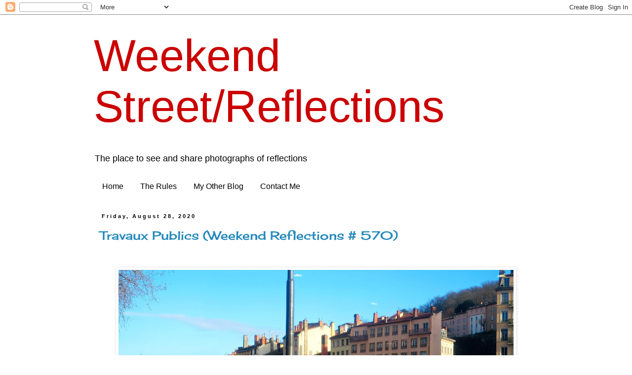

--- FILE ---
content_type: text/html; charset=utf-8
request_url: https://www.linkytools.com/thumbnail_linky_include.aspx?id=298247
body_size: 2025
content:
document.write('<hr size="1" noshade>')
document.write('')
document.write('<span id="DataList1" style="display:inline-block;width:90%;"><span valign="top"> <div style="height:142px; float:left; vertical-align:top; text-align:center; width:88px; overflow:hidden; padding:4px;"><a href="https://www.linkytools.com/click_linky.aspx?entryid=10269105" target="_blank" ><img style="border:none; border-width:0;" title="Linked to: kwarkito.blogspot.com/2020/08/un-vent-de-sud-sud-ouest.html"  style="padding-bottom:0px;" src="https://ltsqldb.com//thumbnails2020/2020828/442394c5-f671-4470-b202-2c2716b2e901_thumb_BR_41.jpg" border="0" height="80" width="80" /></a><div style="padding:0; margin:0; text-align:center; width:82px; font-size:9px; font-family:Verdana; line-height: 120%; white-space: normal"><a href="https://www.linkytools.com/click_linky.aspx?entryid=10269105" target="_blank" >1. kwarkito : vent SSO</div></a></div> </span><span valign="top"> <div style="height:142px; float:left; vertical-align:top; text-align:center; width:88px; overflow:hidden; padding:4px;"><a href="https://www.linkytools.com/click_linky.aspx?entryid=10269136" target="_blank" ><img style="border:none; border-width:0;" title="Linked to: www.birdingforpleasure.blogspot.com"  style="padding-bottom:0px;" src="https://ltsqldb.com//thumbnails2020/2020828/bb8dcfe7-1b71-4066-99fe-50029bf12ac4_thumb_BR_16.jpg" border="0" height="80" width="80" /></a><div style="padding:0; margin:0; text-align:center; width:82px; font-size:9px; font-family:Verdana; line-height: 120%; white-space: normal"><a href="https://www.linkytools.com/click_linky.aspx?entryid=10269136" target="_blank" >2. Margaret Birding For Pleasure</div></a></div> </span><span valign="top"> <div style="height:142px; float:left; vertical-align:top; text-align:center; width:88px; overflow:hidden; padding:4px;"><a href="https://www.linkytools.com/click_linky.aspx?entryid=10269144" target="_blank" ><img style="border:none; border-width:0;" title="Linked to: dawntreader-island2.blogspot.com/2020/08/yes-i-know.html"  style="padding-bottom:0px;" src="https://ltsqldb.com//thumbnails2020/2020828/c698e7a4-9f01-437d-8b63-4fa82b06d93d_thumb_BR_26.jpg" border="0" height="80" width="80" /></a><div style="padding:0; margin:0; text-align:center; width:82px; font-size:9px; font-family:Verdana; line-height: 120%; white-space: normal"><a href="https://www.linkytools.com/click_linky.aspx?entryid=10269144" target="_blank" >3. DawnTreader, Sweden</div></a></div> </span><span valign="top"> <div style="height:142px; float:left; vertical-align:top; text-align:center; width:88px; overflow:hidden; padding:4px;"><a href="https://www.linkytools.com/click_linky.aspx?entryid=10269149" target="_blank" ><img style="border:none; border-width:0;" title="Linked to: 365.mollysdailykiss.com/2020/08/28/day-241-bad-mouth/"  style="padding-bottom:0px;" src="https://ltsqldb.com//thumbnails2020/2020828/0d2edcaa-d4e7-47dd-ab41-95d64fb2c64e_thumb_BR_33.jpg" border="0" height="80" width="80" /></a><div style="padding:0; margin:0; text-align:center; width:82px; font-size:9px; font-family:Verdana; line-height: 120%; white-space: normal"><a href="https://www.linkytools.com/click_linky.aspx?entryid=10269149" target="_blank" >4. Bad mouth</div></a></div> </span><span valign="top"> <div style="height:142px; float:left; vertical-align:top; text-align:center; width:88px; overflow:hidden; padding:4px;"><a href="https://www.linkytools.com/click_linky.aspx?entryid=10269154" target="_blank" ><img style="border:none; border-width:0;" title="Linked to: yogisden.us/?p=12877"  style="padding-bottom:0px;" src="https://ltsqldb.com//thumbnails2020/2020828/c69801d8-ed43-4710-a2d6-6cb6e53d42a7_thumb_BR_44.jpg" border="0" height="80" width="80" /></a><div style="padding:0; margin:0; text-align:center; width:82px; font-size:9px; font-family:Verdana; line-height: 120%; white-space: normal"><a href="https://www.linkytools.com/click_linky.aspx?entryid=10269154" target="_blank" >5. Watery Reflections</div></a></div> </span><span valign="top"> <div style="height:142px; float:left; vertical-align:top; text-align:center; width:88px; overflow:hidden; padding:4px;"><a href="https://www.linkytools.com/click_linky.aspx?entryid=10269155" target="_blank" ><img style="border:none; border-width:0;" title="Linked to: juliejewels.blogspot.com/2020/08/where-are-clouds.html"  style="padding-bottom:0px;" src="https://ltsqldb.com//thumbnails2020/2020828/5ece15e7-a815-40cd-af11-2f292f4f2673_thumb_BR_48.jpg" border="0" height="80" width="80" /></a><div style="padding:0; margin:0; text-align:center; width:82px; font-size:9px; font-family:Verdana; line-height: 120%; white-space: normal"><a href="https://www.linkytools.com/click_linky.aspx?entryid=10269155" target="_blank" >6. Wordless</div></a></div> </span><span valign="top"> <div style="height:142px; float:left; vertical-align:top; text-align:center; width:88px; overflow:hidden; padding:4px;"><a href="https://www.linkytools.com/click_linky.aspx?entryid=10269159" target="_blank" ><img style="border:none; border-width:0;" title="Linked to: grantedmutterings.blogspot.com/2020/08/razors-edge.html"  style="padding-bottom:0px;" src="https://ltsqldb.com//thumbnails2020/2020828/cdebb71c-580e-4012-8789-d1384dd43cc2_thumb_BR_55.jpg" border="0" height="80" width="80" /></a><div style="padding:0; margin:0; text-align:center; width:82px; font-size:9px; font-family:Verdana; line-height: 120%; white-space: normal"><a href="https://www.linkytools.com/click_linky.aspx?entryid=10269159" target="_blank" >7. Razors Edge</div></a></div> </span><span valign="top"> <div style="height:142px; float:left; vertical-align:top; text-align:center; width:88px; overflow:hidden; padding:4px;"><a href="https://www.linkytools.com/click_linky.aspx?entryid=10269196" target="_blank" ><img style="border:none; border-width:0;" title="Linked to: travelwithintent.com/2020/08/28/summer-sale/"  style="padding-bottom:0px;" src="https://ltsqldb.com//thumbnails2020/2020828/79ea1c8c-d2ad-45e7-8c67-78938b3645ef_thumb_BR_9.jpg" border="0" height="80" width="80" /></a><div style="padding:0; margin:0; text-align:center; width:82px; font-size:9px; font-family:Verdana; line-height: 120%; white-space: normal"><a href="https://www.linkytools.com/click_linky.aspx?entryid=10269196" target="_blank" >8. Debbie - London</div></a></div> </span><span valign="top"> <div style="height:142px; float:left; vertical-align:top; text-align:center; width:88px; overflow:hidden; padding:4px;"><a href="https://www.linkytools.com/click_linky.aspx?entryid=10269197" target="_blank" ><img style="border:none; border-width:0;" title="Linked to: irbratb.com/2020/08/28/weekend-reflections-2/"  style="padding-bottom:0px;" src="https://ltsqldb.com//thumbnails2020/2020828/544094c6-b033-431b-81e4-0bad65701495_thumb_BR_10.jpg" border="0" height="80" width="80" /></a><div style="padding:0; margin:0; text-align:center; width:82px; font-size:9px; font-family:Verdana; line-height: 120%; white-space: normal"><a href="https://www.linkytools.com/click_linky.aspx?entryid=10269197" target="_blank" >9. Vicki In Florida</div></a></div> </span><span valign="top"> <div style="height:142px; float:left; vertical-align:top; text-align:center; width:88px; overflow:hidden; padding:4px;"><a href="https://www.linkytools.com/click_linky.aspx?entryid=10269206" target="_blank" ><img style="border:none; border-width:0;" title="Linked to: jimmiehov.blogspot.com/2020/08/the-letter-i-weekend-roundup-and.html?m=1"  style="padding-bottom:0px;" src="https://ltsqldb.com//thumbnails2020/2020828/b2cbce21-de8c-457c-86e8-41b067cbef9c_thumb_BR_28.jpg" border="0" height="80" width="80" /></a><div style="padding:0; margin:0; text-align:center; width:82px; font-size:9px; font-family:Verdana; line-height: 120%; white-space: normal"><a href="https://www.linkytools.com/click_linky.aspx?entryid=10269206" target="_blank" >10. Jim. TX - Selfie Reflection</div></a></div> </span><span valign="top"> <div style="height:142px; float:left; vertical-align:top; text-align:center; width:88px; overflow:hidden; padding:4px;"><a href="https://www.linkytools.com/click_linky.aspx?entryid=10269275" target="_blank" ><img style="border:none; border-width:0;" title="Linked to: sydney-city.blogspot.com/2020/08/circular-quay-gateway.html"  style="padding-bottom:0px;" src="https://ltsqldb.com//thumbnails2020/2020828/1b354fb0-04f5-4e3b-a367-05fb5067598d_thumb_BR_12.jpg" border="0" height="80" width="80" /></a><div style="padding:0; margin:0; text-align:center; width:82px; font-size:9px; font-family:Verdana; line-height: 120%; white-space: normal"><a href="https://www.linkytools.com/click_linky.aspx?entryid=10269275" target="_blank" >11. Jim, Sydney, Australia</div></a></div> </span><span valign="top"> <div style="height:142px; float:left; vertical-align:top; text-align:center; width:88px; overflow:hidden; padding:4px;"><a href="https://www.linkytools.com/click_linky.aspx?entryid=10269311" target="_blank" ><img style="border:none; border-width:0;" title="Linked to: marshaleith.wordpress.com/2020/08/28/weekend-reflections-city-streets/"  style="padding-bottom:0px;" src="https://ltsqldb.com//thumbnails2020/2020828/2ef5e3f1-1345-45fd-8286-7e1655b2b7f9_thumb_BR_22.jpg" border="0" height="80" width="80" /></a><div style="padding:0; margin:0; text-align:center; width:82px; font-size:9px; font-family:Verdana; line-height: 120%; white-space: normal"><a href="https://www.linkytools.com/click_linky.aspx?entryid=10269311" target="_blank" >12. city streets</div></a></div> </span><span valign="top"> <div style="height:142px; float:left; vertical-align:top; text-align:center; width:88px; overflow:hidden; padding:4px;"><a href="https://www.linkytools.com/click_linky.aspx?entryid=10269332" target="_blank" ><img style="border:none; border-width:0;" title="Linked to: webcroft.blogspot.com/2020/08/its-final-friday-in-august.html"  style="padding-bottom:0px;" src="https://ltsqldb.com//thumbnails2020/2020828/1fe626e5-55ec-4f1f-a06e-d25d1fd9e808_thumb_BR_12.jpg" border="0" height="80" width="80" /></a><div style="padding:0; margin:0; text-align:center; width:82px; font-size:9px; font-family:Verdana; line-height: 120%; white-space: normal"><a href="https://www.linkytools.com/click_linky.aspx?entryid=10269332" target="_blank" >13. Linda, Virginia, USA</div></a></div> </span><span valign="top"> <div style="height:142px; float:left; vertical-align:top; text-align:center; width:88px; overflow:hidden; padding:4px;"><a href="https://www.linkytools.com/click_linky.aspx?entryid=10269349" target="_blank" ><img style="border:none; border-width:0;" title="Linked to: klarascottage.blogspot.com/2020/08/ekopark-wschodni28.html?m=1"  style="padding-bottom:0px;" src="https://ltsqldb.com//thumbnails2020/2020829/cb098bad-b6fc-4512-88d7-c247653a6659_thumb_BR_6.jpg" border="0" height="80" width="80" /></a><div style="padding:0; margin:0; text-align:center; width:82px; font-size:9px; font-family:Verdana; line-height: 120%; white-space: normal"><a href="https://www.linkytools.com/click_linky.aspx?entryid=10269349" target="_blank" >14. KlaraS, Poland</div></a></div> </span><span valign="top"> <div style="height:142px; float:left; vertical-align:top; text-align:center; width:88px; overflow:hidden; padding:4px;"><a href="https://www.linkytools.com/click_linky.aspx?entryid=10269385" target="_blank" ><img style="border:none; border-width:0;" title="Linked to: rosy-finch.blogspot.com/2020/08/covid-induced-visions.html"  style="padding-bottom:0px;" src="https://ltsqldb.com//thumbnails2020/2020829/0752dc89-565d-423d-acea-0e214a27bb5a_thumb_BR_10.jpg" border="0" height="80" width="80" /></a><div style="padding:0; margin:0; text-align:center; width:82px; font-size:9px; font-family:Verdana; line-height: 120%; white-space: normal"><a href="https://www.linkytools.com/click_linky.aspx?entryid=10269385" target="_blank" >15. Rosyfinch Ramblings</div></a></div> </span><span valign="top"> <div style="height:142px; float:left; vertical-align:top; text-align:center; width:88px; overflow:hidden; padding:4px;"><a href="https://www.linkytools.com/click_linky.aspx?entryid=10269397" target="_blank" ><img style="border:none; border-width:0;" title="Linked to: objectifregarder.blogspot.com/2020/08/illusions.html"  style="padding-bottom:0px;" src="https://ltsqldb.com//thumbnails2020/2020829/d064fd63-ee99-401c-8314-13f9507f49ce_thumb_BR_13.jpg" border="0" height="80" width="80" /></a><div style="padding:0; margin:0; text-align:center; width:82px; font-size:9px; font-family:Verdana; line-height: 120%; white-space: normal"><a href="https://www.linkytools.com/click_linky.aspx?entryid=10269397" target="_blank" >16. Namaki</div></a></div> </span><span valign="top"> <div style="height:142px; float:left; vertical-align:top; text-align:center; width:88px; overflow:hidden; padding:4px;"><a href="https://www.linkytools.com/click_linky.aspx?entryid=10269422" target="_blank" ><img style="border:none; border-width:0;" title="Linked to: strasbourgdailyphoto.blogspot.com/2020/08/a-weekend-reflection_29.html"  style="padding-bottom:0px;" src="https://ltsqldb.com//thumbnails2020/2020829/1153aa47-6eea-46df-a47c-762914de1a61_thumb_BR_54.jpg" border="0" height="80" width="80" /></a><div style="padding:0; margin:0; text-align:center; width:82px; font-size:9px; font-family:Verdana; line-height: 120%; white-space: normal"><a href="https://www.linkytools.com/click_linky.aspx?entryid=10269422" target="_blank" >17. Rob in France</div></a></div> </span><span valign="top"> <div style="height:142px; float:left; vertical-align:top; text-align:center; width:88px; overflow:hidden; padding:4px;"><a href="https://www.linkytools.com/click_linky.aspx?entryid=10269491" target="_blank" ><img style="border:none; border-width:0;" title="Linked to: perthdailyphoto.blogspot.com"  style="padding-bottom:0px;" src="https://ltsqldb.com//thumbnails2020/2020829/79adc77b-4298-4bd1-bb3b-0c55a8ca8e7c_thumb_BR_20.jpg" border="0" height="80" width="80" /></a><div style="padding:0; margin:0; text-align:center; width:82px; font-size:9px; font-family:Verdana; line-height: 120%; white-space: normal"><a href="https://www.linkytools.com/click_linky.aspx?entryid=10269491" target="_blank" >18. Perth WA</div></a></div> </span><span valign="top"> <div style="height:142px; float:left; vertical-align:top; text-align:center; width:88px; overflow:hidden; padding:4px;"><a href="https://www.linkytools.com/click_linky.aspx?entryid=10269535" target="_blank" ><img style="border:none; border-width:0;" title="Linked to: www.trekkingwithbecky.com/photo-friday-angkor-wat-sunrise/"  style="padding-bottom:0px;" src="https://ltsqldb.com//thumbnails2020/2020829/675eda6d-84d1-4893-9917-a99d82aeebf9_thumb_BR_32.jpg" border="0" height="80" width="80" /></a><div style="padding:0; margin:0; text-align:center; width:82px; font-size:9px; font-family:Verdana; line-height: 120%; white-space: normal"><a href="https://www.linkytools.com/click_linky.aspx?entryid=10269535" target="_blank" >19. Angkor Wat Sunrise</div></a></div> </span><span valign="top"> <div style="height:142px; float:left; vertical-align:top; text-align:center; width:88px; overflow:hidden; padding:4px;"><a href="https://www.linkytools.com/click_linky.aspx?entryid=10269613" target="_blank" ><img style="border:none; border-width:0;" title="Linked to: gronnfrydhosmoni.blogspot.com/2020/08/gjeting-av-bjrnebr-gresshopper.html#comment-form"  style="padding-bottom:0px;" src="https://ltsqldb.com//thumbnails2020/2020829/d3ebd161-5e1d-4559-8e05-b1f2ae16ea77_thumb_BR_11.jpg" border="0" height="80" width="80" /></a><div style="padding:0; margin:0; text-align:center; width:82px; font-size:9px; font-family:Verdana; line-height: 120%; white-space: normal"><a href="https://www.linkytools.com/click_linky.aspx?entryid=10269613" target="_blank" >20. GrønnfrydhosMonique, Norway</div></a></div> </span><span valign="top"> <div style="height:142px; float:left; vertical-align:top; text-align:center; width:88px; overflow:hidden; padding:4px;"><a href="https://www.linkytools.com/click_linky.aspx?entryid=10269684" target="_blank" ><img style="border:none; border-width:0;" title="Linked to: www.instagram.com/p/CEe5h3jldHZ/?igshid=1vz4lge6frlzm"  style="padding-bottom:0px;" src="https://ltsqldb.com//thumbnails2020/2020829/69b40d08-2109-4ead-ad63-9aa8eea5ff73_thumb_BR_23.jpg" border="0" height="80" width="80" /></a><div style="padding:0; margin:0; text-align:center; width:82px; font-size:9px; font-family:Verdana; line-height: 120%; white-space: normal"><a href="https://www.linkytools.com/click_linky.aspx?entryid=10269684" target="_blank" >21. LuiZ, Belo Horizonte, BR</div></a></div> </span></span>')
document.write('')
document.write('<div style="clear:both; width:95%;"><br /><span style="font-size:11px;">This linky list is now closed.</span><div style="font-size:11px; text-align:right;"><a href="https://www.linkytools.com" target="_blank">Linky Tools</a>&nbsp;&nbsp;|&nbsp;&nbsp;<a href="https://www.linkyblog.com" target="_blank">Linky Blog </a></div><br /></div>')
document.write('')
document.write('')

--- FILE ---
content_type: text/html; charset=utf-8
request_url: https://www.linkytools.com/thumbnail_linky_include.aspx?id=298246
body_size: 1960
content:
document.write('<hr size="1" noshade>')
document.write('')
document.write('<span id="DataList1" style="display:inline-block;width:90%;"><span valign="top"> <div style="height:142px; float:left; vertical-align:top; text-align:center; width:88px; overflow:hidden; padding:4px;"><a href="https://www.linkytools.com/click_linky.aspx?entryid=10266416" target="_blank" ><img style="border:none; border-width:0;" title="Linked to: marshaleith.wordpress.com/2020/08/21/weekend-reflections-muskrat-in-a-reflection/"  style="padding-bottom:0px;" src="https://ltsqldb.com//thumbnails2020/2020821/6bad5ad3-1315-417d-8bdf-b33f9596a2da_thumb_BR_54.jpg" border="0" height="80" width="80" /></a><div style="padding:0; margin:0; text-align:center; width:82px; font-size:9px; font-family:Verdana; line-height: 120%; white-space: normal"><a href="https://www.linkytools.com/click_linky.aspx?entryid=10266416" target="_blank" >1. muskrat</div></a></div> </span><span valign="top"> <div style="height:142px; float:left; vertical-align:top; text-align:center; width:88px; overflow:hidden; padding:4px;"><a href="https://www.linkytools.com/click_linky.aspx?entryid=10266422" target="_blank" ><img style="border:none; border-width:0;" title="Linked to: travelwithintent.com/2020/08/21/sweet-ticket/"  style="padding-bottom:0px;" src="https://ltsqldb.com//thumbnails2020/2020821/2812b5de-0117-46d1-bbbb-7a7290b969a7_thumb_BR_6.jpg" border="0" height="80" width="80" /></a><div style="padding:0; margin:0; text-align:center; width:82px; font-size:9px; font-family:Verdana; line-height: 120%; white-space: normal"><a href="https://www.linkytools.com/click_linky.aspx?entryid=10266422" target="_blank" >2. Debbie - London</div></a></div> </span><span valign="top"> <div style="height:142px; float:left; vertical-align:top; text-align:center; width:88px; overflow:hidden; padding:4px;"><a href="https://www.linkytools.com/click_linky.aspx?entryid=10266433" target="_blank" ><img style="border:none; border-width:0;" title="Linked to: kwarkito.blogspot.com/2015/07/motivation.html"  style="padding-bottom:0px;" src="https://ltsqldb.com//thumbnails2020/2020821/a0384b4d-c6ae-4654-8a9e-1ec78a58e40a_thumb_BR_17.jpg" border="0" height="80" width="80" /></a><div style="padding:0; margin:0; text-align:center; width:82px; font-size:9px; font-family:Verdana; line-height: 120%; white-space: normal"><a href="https://www.linkytools.com/click_linky.aspx?entryid=10266433" target="_blank" >3. motivation</div></a></div> </span><span valign="top"> <div style="height:142px; float:left; vertical-align:top; text-align:center; width:88px; overflow:hidden; padding:4px;"><a href="https://www.linkytools.com/click_linky.aspx?entryid=10266437" target="_blank" ><img style="border:none; border-width:0;" title="Linked to: yogisden.us/?p=12864"  style="padding-bottom:0px;" src="https://ltsqldb.com//thumbnails2020/2020821/608af1fa-6975-4e8f-965c-d1f4c299a11e_thumb_BR_24.jpg" border="0" height="80" width="80" /></a><div style="padding:0; margin:0; text-align:center; width:82px; font-size:9px; font-family:Verdana; line-height: 120%; white-space: normal"><a href="https://www.linkytools.com/click_linky.aspx?entryid=10266437" target="_blank" >4. Yogis Den</div></a></div> </span><span valign="top"> <div style="height:142px; float:left; vertical-align:top; text-align:center; width:88px; overflow:hidden; padding:4px;"><a href="https://www.linkytools.com/click_linky.aspx?entryid=10266445" target="_blank" ><img style="border:none; border-width:0;" title="Linked to: juliejewels.blogspot.com/2020/08/going-for-walk.html"  style="padding-bottom:0px;" src="https://ltsqldb.com//thumbnails2020/2020821/c2330e96-77b7-4262-bb60-cac3a63c8ed2_thumb_BR_43.jpg" border="0" height="80" width="80" /></a><div style="padding:0; margin:0; text-align:center; width:82px; font-size:9px; font-family:Verdana; line-height: 120%; white-space: normal"><a href="https://www.linkytools.com/click_linky.aspx?entryid=10266445" target="_blank" >5. Wordless</div></a></div> </span><span valign="top"> <div style="height:142px; float:left; vertical-align:top; text-align:center; width:88px; overflow:hidden; padding:4px;"><a href="https://www.linkytools.com/click_linky.aspx?entryid=10266473" target="_blank" ><img style="border:none; border-width:0;" title="Linked to: rosy-finch.blogspot.com/2020/08/a-time-for-molting.html"  style="padding-bottom:0px;" src="https://ltsqldb.com//thumbnails2020/2020821/a2ec9636-a4b9-4203-994c-5cbc904de5be_thumb_BR_35.jpg" border="0" height="80" width="80" /></a><div style="padding:0; margin:0; text-align:center; width:82px; font-size:9px; font-family:Verdana; line-height: 120%; white-space: normal"><a href="https://www.linkytools.com/click_linky.aspx?entryid=10266473" target="_blank" >6. Rosyfinch Ramblings</div></a></div> </span><span valign="top"> <div style="height:142px; float:left; vertical-align:top; text-align:center; width:88px; overflow:hidden; padding:4px;"><a href="https://www.linkytools.com/click_linky.aspx?entryid=10266485" target="_blank" ><img style="border:none; border-width:0;" title="Linked to: comfortspiral.blogspot.com/2020/08/even-longest-daaay.html"  style="padding-bottom:0px;" src="https://ltsqldb.com//thumbnails2020/2020821/dad9578c-9b1f-4b59-b8a0-8740a8ea7be1_thumb_BR_56.jpg" border="0" height="80" width="80" /></a><div style="padding:0; margin:0; text-align:center; width:82px; font-size:9px; font-family:Verdana; line-height: 120%; white-space: normal"><a href="https://www.linkytools.com/click_linky.aspx?entryid=10266485" target="_blank" >7. Cloudia Honolulu</div></a></div> </span><span valign="top"> <div style="height:142px; float:left; vertical-align:top; text-align:center; width:88px; overflow:hidden; padding:4px;"><a href="https://www.linkytools.com/click_linky.aspx?entryid=10266488" target="_blank" ><img style="border:none; border-width:0;" title="Linked to: monroega.blogspot.com/2020/08/friday-link-ups.html"  style="padding-bottom:0px;" src="https://ltsqldb.com//thumbnails2020/2020821/49aa2eb7-fd62-4cdc-89f5-9320fee6bf78_thumb_BR_13.jpg" border="0" height="80" width="80" /></a><div style="padding:0; margin:0; text-align:center; width:82px; font-size:9px; font-family:Verdana; line-height: 120%; white-space: normal"><a href="https://www.linkytools.com/click_linky.aspx?entryid=10266488" target="_blank" >8. Tanya in VA</div></a></div> </span><span valign="top"> <div style="height:142px; float:left; vertical-align:top; text-align:center; width:88px; overflow:hidden; padding:4px;"><a href="https://www.linkytools.com/click_linky.aspx?entryid=10266491" target="_blank" ><img style="border:none; border-width:0;" title="Linked to: leasmenagerie.blogspot.com/2020/08/willy-nilly-friday-august-21-2020.html"  style="padding-bottom:0px;" src="https://ltsqldb.com//thumbnails2020/2020821/69a8e5bd-b0e6-4006-8786-879b1b4a1d15_thumb_BR_20.jpg" border="0" height="80" width="80" /></a><div style="padding:0; margin:0; text-align:center; width:82px; font-size:9px; font-family:Verdana; line-height: 120%; white-space: normal"><a href="https://www.linkytools.com/click_linky.aspx?entryid=10266491" target="_blank" >9. Leas Menagerie</div></a></div> </span><span valign="top"> <div style="height:142px; float:left; vertical-align:top; text-align:center; width:88px; overflow:hidden; padding:4px;"><a href="https://www.linkytools.com/click_linky.aspx?entryid=10266520" target="_blank" ><img style="border:none; border-width:0;" title="Linked to: grantedmutterings.blogspot.com/2020/08/sullys-reflected.html"  style="padding-bottom:0px;" src="https://ltsqldb.com//thumbnails2020/2020821/f31fe8fa-36b7-4134-8359-536e766f1611_thumb_BR_5.jpg" border="0" height="80" width="80" /></a><div style="padding:0; margin:0; text-align:center; width:82px; font-size:9px; font-family:Verdana; line-height: 120%; white-space: normal"><a href="https://www.linkytools.com/click_linky.aspx?entryid=10266520" target="_blank" >10. Sullys Reflected</div></a></div> </span><span valign="top"> <div style="height:142px; float:left; vertical-align:top; text-align:center; width:88px; overflow:hidden; padding:4px;"><a href="https://www.linkytools.com/click_linky.aspx?entryid=10266531" target="_blank" ><img style="border:none; border-width:0;" title="Linked to: jimmiehov.blogspot.com/2020/08/the-letter-h-weekend-roundup-and.html?m=1"  style="padding-bottom:0px;" src="https://ltsqldb.com//thumbnails2020/2020821/8e488426-c939-460f-8f9b-ff901411bd08_thumb_BR_0.jpg" border="0" height="80" width="80" /></a><div style="padding:0; margin:0; text-align:center; width:82px; font-size:9px; font-family:Verdana; line-height: 120%; white-space: normal"><a href="https://www.linkytools.com/click_linky.aspx?entryid=10266531" target="_blank" >11. Jim Texas Street Puddles</div></a></div> </span><span valign="top"> <div style="height:142px; float:left; vertical-align:top; text-align:center; width:88px; overflow:hidden; padding:4px;"><a href="https://www.linkytools.com/click_linky.aspx?entryid=10266558" target="_blank" ><img style="border:none; border-width:0;" title="Linked to: pandoraandmax.blogspot.com/2020/08/in-grand-scheme-of-things.html"  style="padding-bottom:0px;" src="https://ltsqldb.com//thumbnails2020/2020821/43c1b0ea-3d28-418f-b7bb-fb7705f2db0f_thumb_BR_49.jpg" border="0" height="80" width="80" /></a><div style="padding:0; margin:0; text-align:center; width:82px; font-size:9px; font-family:Verdana; line-height: 120%; white-space: normal"><a href="https://www.linkytools.com/click_linky.aspx?entryid=10266558" target="_blank" >12. Grand Scheme of things</div></a></div> </span><span valign="top"> <div style="height:142px; float:left; vertical-align:top; text-align:center; width:88px; overflow:hidden; padding:4px;"><a href="https://www.linkytools.com/click_linky.aspx?entryid=10266563" target="_blank" ><img style="border:none; border-width:0;" title="Linked to: sydney-city.blogspot.com/2020/08/parramatta-elizabeth-street-bridge.html"  style="padding-bottom:0px;" src="https://ltsqldb.com//thumbnails2020/2020821/7c481edf-86ae-4d92-a071-04a1df04907d_thumb_BR_11.jpg" border="0" height="80" width="80" /></a><div style="padding:0; margin:0; text-align:center; width:82px; font-size:9px; font-family:Verdana; line-height: 120%; white-space: normal"><a href="https://www.linkytools.com/click_linky.aspx?entryid=10266563" target="_blank" >13. Jim, Sydney, Australia</div></a></div> </span><span valign="top"> <div style="height:142px; float:left; vertical-align:top; text-align:center; width:88px; overflow:hidden; padding:4px;"><a href="https://www.linkytools.com/click_linky.aspx?entryid=10266579" target="_blank" ><img style="border:none; border-width:0;" title="Linked to: www.trekkingwithbecky.com/cologne-gestapo-headquarters/"  style="padding-bottom:0px;" src="https://ltsqldb.com//thumbnails2020/2020821/b6efe7ee-4ba3-4909-8771-f30bcf6a25b9_thumb_BR_55.jpg" border="0" height="80" width="80" /></a><div style="padding:0; margin:0; text-align:center; width:82px; font-size:9px; font-family:Verdana; line-height: 120%; white-space: normal"><a href="https://www.linkytools.com/click_linky.aspx?entryid=10266579" target="_blank" >14. The Cologne Gestapo Headquarters</div></a></div> </span><span valign="top"> <div style="height:142px; float:left; vertical-align:top; text-align:center; width:88px; overflow:hidden; padding:4px;"><a href="https://www.linkytools.com/click_linky.aspx?entryid=10266628" target="_blank" ><img style="border:none; border-width:0;" title="Linked to: webcroft.blogspot.com/2020/08/today-in-wardensville-and-capon-springs.html"  style="padding-bottom:0px;" src="https://ltsqldb.com//thumbnails2020/2020822/f8c6a3f4-2a00-40d0-896b-4fd904bc7315_thumb_BR_9.jpg" border="0" height="80" width="80" /></a><div style="padding:0; margin:0; text-align:center; width:82px; font-size:9px; font-family:Verdana; line-height: 120%; white-space: normal"><a href="https://www.linkytools.com/click_linky.aspx?entryid=10266628" target="_blank" >15. Linda, Virginia and WV</div></a></div> </span><span valign="top"> <div style="height:142px; float:left; vertical-align:top; text-align:center; width:88px; overflow:hidden; padding:4px;"><a href="https://www.linkytools.com/click_linky.aspx?entryid=10266690" target="_blank" ><img style="border:none; border-width:0;" title="Linked to: sccollections.blogspot.com"  style="padding-bottom:0px;" src="https://ltsqldb.com//thumbnails2020/2020822/580ba725-7663-4232-afb4-0b0770b2fe88_thumb_BR_8.jpg" border="0" height="80" width="80" /></a><div style="padding:0; margin:0; text-align:center; width:82px; font-size:9px; font-family:Verdana; line-height: 120%; white-space: normal"><a href="https://www.linkytools.com/click_linky.aspx?entryid=10266690" target="_blank" >16. sccollections</div></a></div> </span><span valign="top"> <div style="height:142px; float:left; vertical-align:top; text-align:center; width:88px; overflow:hidden; padding:4px;"><a href="https://www.linkytools.com/click_linky.aspx?entryid=10266718" target="_blank" ><img style="border:none; border-width:0;" title="Linked to: strasbourgdailyphoto.blogspot.com/2020/08/a-weekend-reflection_22.html"  style="padding-bottom:0px;" src="https://ltsqldb.com//thumbnails2020/2020822/27984dc5-911c-46cf-ba57-087ad1663ea4_thumb_BR_35.jpg" border="0" height="80" width="80" /></a><div style="padding:0; margin:0; text-align:center; width:82px; font-size:9px; font-family:Verdana; line-height: 120%; white-space: normal"><a href="https://www.linkytools.com/click_linky.aspx?entryid=10266718" target="_blank" >17. Rob in France</div></a></div> </span><span valign="top"> <div style="height:142px; float:left; vertical-align:top; text-align:center; width:88px; overflow:hidden; padding:4px;"><a href="https://www.linkytools.com/click_linky.aspx?entryid=10266733" target="_blank" ><img style="border:none; border-width:0;" title="Linked to: arelbeehome.blogspot.com"  style="padding-bottom:0px;" src="https://ltsqldb.com//thumbnails2020/2020822/406d8b95-3f01-4260-8536-265393a2bf92_thumb_BR_16.jpg" border="0" height="80" width="80" /></a><div style="padding:0; margin:0; text-align:center; width:82px; font-size:9px; font-family:Verdana; line-height: 120%; white-space: normal"><a href="https://www.linkytools.com/click_linky.aspx?entryid=10266733" target="_blank" >18. Travelling Around</div></a></div> </span><span valign="top"> <div style="height:142px; float:left; vertical-align:top; text-align:center; width:88px; overflow:hidden; padding:4px;"><a href="https://www.linkytools.com/click_linky.aspx?entryid=10266825" target="_blank" ><img style="border:none; border-width:0;" title="Linked to: 365.mollysdailykiss.com/2020/08/21/day-234-magic-thing/"  style="padding-bottom:0px;" src="https://ltsqldb.com//thumbnails2020/2020822/8360831b-0e99-4dd1-9b63-1c4f68242ce1_thumb_BR_5.jpg" border="0" height="80" width="80" /></a><div style="padding:0; margin:0; text-align:center; width:82px; font-size:9px; font-family:Verdana; line-height: 120%; white-space: normal"><a href="https://www.linkytools.com/click_linky.aspx?entryid=10266825" target="_blank" >19. Magic Things</div></a></div> </span><span valign="top"> <div style="height:142px; float:left; vertical-align:top; text-align:center; width:88px; overflow:hidden; padding:4px;"><a href="https://www.linkytools.com/click_linky.aspx?entryid=10266829" target="_blank" ><img style="border:none; border-width:0;" title="Linked to: dawntreader-island2.blogspot.com/2020/08/walk-mile-in-my-shoes.html"  style="padding-bottom:0px;" src="https://ltsqldb.com//thumbnails2020/2020822/03597a37-178a-410b-b7a5-9d5c7f0ae315_thumb_BR_46.jpg" border="0" height="80" width="80" /></a><div style="padding:0; margin:0; text-align:center; width:82px; font-size:9px; font-family:Verdana; line-height: 120%; white-space: normal"><a href="https://www.linkytools.com/click_linky.aspx?entryid=10266829" target="_blank" >20. DawnTreader, Sweden</div></a></div> </span><span valign="top"> <div style="height:142px; float:left; vertical-align:top; text-align:center; width:88px; overflow:hidden; padding:4px;"><a href="https://www.linkytools.com/click_linky.aspx?entryid=10266854" target="_blank" ><img style="border:none; border-width:0;" title="Linked to: www.instagram.com/p/CEM9afNjbel/?igshid=m9bbpsse9h7b"  style="padding-bottom:0px;" src="https://ltsqldb.com//thumbnails2020/2020822/21c1fdb6-47cb-4af9-b6d3-ba7b2bd21213_thumb_BR_52.jpg" border="0" height="80" width="80" /></a><div style="padding:0; margin:0; text-align:center; width:82px; font-size:9px; font-family:Verdana; line-height: 120%; white-space: normal"><a href="https://www.linkytools.com/click_linky.aspx?entryid=10266854" target="_blank" >21. LuiZ, Belo Horizonte, BR</div></a></div> </span></span>')
document.write('')
document.write('<div style="clear:both; width:95%;"><br /><span style="font-size:11px;">This linky list is now closed.</span><div style="font-size:11px; text-align:right;"><a href="https://www.linkytools.com" target="_blank">Linky Tools</a>&nbsp;&nbsp;|&nbsp;&nbsp;<a href="https://www.linkyblog.com" target="_blank">Linky Blog </a></div><br /></div>')
document.write('')
document.write('')

--- FILE ---
content_type: text/html; charset=utf-8
request_url: https://www.linkytools.com/thumbnail_linky_include.aspx?id=298245
body_size: 2011
content:
document.write('<hr size="1" noshade>')
document.write('')
document.write('<span id="DataList1" style="display:inline-block;width:90%;"><span valign="top"> <div style="height:142px; float:left; vertical-align:top; text-align:center; width:88px; overflow:hidden; padding:4px;"><a href="https://www.linkytools.com/click_linky.aspx?entryid=10263454" target="_blank" ><img style="border:none; border-width:0;" title="Linked to: grantedmutterings.blogspot.com/2020/08/flags-and-reflection.html"  style="padding-bottom:0px;" src="https://ltsqldb.com//thumbnails2020/2020814/0b0c78f8-1516-4772-81c2-1a00e15eacf5_thumb_BR_0.jpg" border="0" height="80" width="80" /></a><div style="padding:0; margin:0; text-align:center; width:82px; font-size:9px; font-family:Verdana; line-height: 120%; white-space: normal"><a href="https://www.linkytools.com/click_linky.aspx?entryid=10263454" target="_blank" >1. Flags and Reflections</div></a></div> </span><span valign="top"> <div style="height:142px; float:left; vertical-align:top; text-align:center; width:88px; overflow:hidden; padding:4px;"><a href="https://www.linkytools.com/click_linky.aspx?entryid=10263462" target="_blank" ><img style="border:none; border-width:0;" title="Linked to: 365.mollysdailykiss.com/2020/08/14/day-227-mother-and-medium/"  style="padding-bottom:0px;" src="https://ltsqldb.com//thumbnails2020/2020814/52ab83c2-2815-4b31-ab37-e2a00036f527_thumb_BR_15.jpg" border="0" height="80" width="80" /></a><div style="padding:0; margin:0; text-align:center; width:82px; font-size:9px; font-family:Verdana; line-height: 120%; white-space: normal"><a href="https://www.linkytools.com/click_linky.aspx?entryid=10263462" target="_blank" >2. Mother and Medium</div></a></div> </span><span valign="top"> <div style="height:142px; float:left; vertical-align:top; text-align:center; width:88px; overflow:hidden; padding:4px;"><a href="https://www.linkytools.com/click_linky.aspx?entryid=10263481" target="_blank" ><img style="border:none; border-width:0;" title="Linked to: rosy-finch.blogspot.com/2020/08/august-soggy-start.html"  style="padding-bottom:0px;" src="https://ltsqldb.com//thumbnails2020/2020814/5cc6ebd1-f058-4e60-8f3b-10723b2ddfbc_thumb_BR_50.jpg" border="0" height="80" width="80" /></a><div style="padding:0; margin:0; text-align:center; width:82px; font-size:9px; font-family:Verdana; line-height: 120%; white-space: normal"><a href="https://www.linkytools.com/click_linky.aspx?entryid=10263481" target="_blank" >3. Rosyfinch Ramblings</div></a></div> </span><span valign="top"> <div style="height:142px; float:left; vertical-align:top; text-align:center; width:88px; overflow:hidden; padding:4px;"><a href="https://www.linkytools.com/click_linky.aspx?entryid=10263485" target="_blank" ><img style="border:none; border-width:0;" title="Linked to: travelwithintent.com/2020/08/14/multiple-views-of-gasholder-no-8/"  style="padding-bottom:0px;" src="https://ltsqldb.com//thumbnails2020/2020814/5d3606ce-2136-4b62-93b0-1d07cea110b6_thumb_BR_54.jpg" border="0" height="80" width="80" /></a><div style="padding:0; margin:0; text-align:center; width:82px; font-size:9px; font-family:Verdana; line-height: 120%; white-space: normal"><a href="https://www.linkytools.com/click_linky.aspx?entryid=10263485" target="_blank" >4. Debbie - London</div></a></div> </span><span valign="top"> <div style="height:142px; float:left; vertical-align:top; text-align:center; width:88px; overflow:hidden; padding:4px;"><a href="https://www.linkytools.com/click_linky.aspx?entryid=10263544" target="_blank" ><img style="border:none; border-width:0;" title="Linked to: zelenitrenutki.blogspot.com/2020/08/po-sloveniji-around-slovenia-kolpa-river.html?m=1"  style="padding-bottom:0px;" src="https://ltsqldb.com//thumbnails2020/2020814/41504b78-c71c-4121-8b87-af807e501ad2_thumb_BR_53.jpg" border="0" height="80" width="80" /></a><div style="padding:0; margin:0; text-align:center; width:82px; font-size:9px; font-family:Verdana; line-height: 120%; white-space: normal"><a href="https://www.linkytools.com/click_linky.aspx?entryid=10263544" target="_blank" >5. Kolpa river, Slovenia</div></a></div> </span><span valign="top"> <div style="height:142px; float:left; vertical-align:top; text-align:center; width:88px; overflow:hidden; padding:4px;"><a href="https://www.linkytools.com/click_linky.aspx?entryid=10263556" target="_blank" ><img style="border:none; border-width:0;" title="Linked to: birdingforpleasure.blogspot.com/2020/08/weekend-reflections-and-weekend-roundup.html"  style="padding-bottom:0px;" src="https://ltsqldb.com//thumbnails2020/2020814/914e2750-3de3-4786-91f9-d9483b0e008b_thumb_BR_12.jpg" border="0" height="80" width="80" /></a><div style="padding:0; margin:0; text-align:center; width:82px; font-size:9px; font-family:Verdana; line-height: 120%; white-space: normal"><a href="https://www.linkytools.com/click_linky.aspx?entryid=10263556" target="_blank" >6. Margaret Birding For Pleasure</div></a></div> </span><span valign="top"> <div style="height:142px; float:left; vertical-align:top; text-align:center; width:88px; overflow:hidden; padding:4px;"><a href="https://www.linkytools.com/click_linky.aspx?entryid=10263581" target="_blank" ><img style="border:none; border-width:0;" title="Linked to: juliejewels.blogspot.com/2020/08/reflections.html"  style="padding-bottom:0px;" src="https://ltsqldb.com//thumbnails2020/2020814/15b832e6-c4ef-4d9c-92bf-5cd108f50d2c_thumb_BR_53.jpg" border="0" height="80" width="80" /></a><div style="padding:0; margin:0; text-align:center; width:82px; font-size:9px; font-family:Verdana; line-height: 120%; white-space: normal"><a href="https://www.linkytools.com/click_linky.aspx?entryid=10263581" target="_blank" >7. Wordless</div></a></div> </span><span valign="top"> <div style="height:142px; float:left; vertical-align:top; text-align:center; width:88px; overflow:hidden; padding:4px;"><a href="https://www.linkytools.com/click_linky.aspx?entryid=10263627" target="_blank" ><img style="border:none; border-width:0;" title="Linked to: foto.helaq.net.pl/2020/07/colourful-quay.html"  style="padding-bottom:0px;" src="https://ltsqldb.com//thumbnails2020/2020814/b7a01410-ec2f-4880-a7ab-9fded0066280_thumb_BR_19.jpg" border="0" height="80" width="80" /></a><div style="padding:0; margin:0; text-align:center; width:82px; font-size:9px; font-family:Verdana; line-height: 120%; white-space: normal"><a href="https://www.linkytools.com/click_linky.aspx?entryid=10263627" target="_blank" >8. Pictografio</div></a></div> </span><span valign="top"> <div style="height:142px; float:left; vertical-align:top; text-align:center; width:88px; overflow:hidden; padding:4px;"><a href="https://www.linkytools.com/click_linky.aspx?entryid=10263641" target="_blank" ><img style="border:none; border-width:0;" title="Linked to: pandoraandmax.blogspot.com/2020/08/the-fable-of-gutter-miracles.html"  style="padding-bottom:0px;" src="https://ltsqldb.com//thumbnails2020/2020814/13ed5a49-46d2-4c0b-8fff-70ffc9e18e92_thumb_BR_48.jpg" border="0" height="80" width="80" /></a><div style="padding:0; margin:0; text-align:center; width:82px; font-size:9px; font-family:Verdana; line-height: 120%; white-space: normal"><a href="https://www.linkytools.com/click_linky.aspx?entryid=10263641" target="_blank" >9. The fable of the gutter miracle</div></a></div> </span><span valign="top"> <div style="height:142px; float:left; vertical-align:top; text-align:center; width:88px; overflow:hidden; padding:4px;"><a href="https://www.linkytools.com/click_linky.aspx?entryid=10263642" target="_blank" ><img style="border:none; border-width:0;" title="Linked to: jimmiehov.blogspot.com/2020/08/the-letter-g-weekend-roundup-and.html?m=1"  style="padding-bottom:0px;" src="https://ltsqldb.com//thumbnails2020/2020814/db16a891-0ecd-453e-948b-be701404ad65_thumb_BR_54.jpg" border="0" height="80" width="80" /></a><div style="padding:0; margin:0; text-align:center; width:82px; font-size:9px; font-family:Verdana; line-height: 120%; white-space: normal"><a href="https://www.linkytools.com/click_linky.aspx?entryid=10263642" target="_blank" >10. Jim -Texas - Golf Course Pond Refle</div></a></div> </span><span valign="top"> <div style="height:142px; float:left; vertical-align:top; text-align:center; width:88px; overflow:hidden; padding:4px;"><a href="https://www.linkytools.com/click_linky.aspx?entryid=10263644" target="_blank" ><img style="border:none; border-width:0;" title="Linked to: sydney-city.blogspot.com/2020/08/parramatta-ferry-wharf.html"  style="padding-bottom:0px;" src="https://ltsqldb.com//thumbnails2020/2020814/c9f31a7c-e640-4741-85dc-6a54a3ed8d4a_thumb_BR_58.jpg" border="0" height="80" width="80" /></a><div style="padding:0; margin:0; text-align:center; width:82px; font-size:9px; font-family:Verdana; line-height: 120%; white-space: normal"><a href="https://www.linkytools.com/click_linky.aspx?entryid=10263644" target="_blank" >11. Jim, Sydney, Australia</div></a></div> </span><span valign="top"> <div style="height:142px; float:left; vertical-align:top; text-align:center; width:88px; overflow:hidden; padding:4px;"><a href="https://www.linkytools.com/click_linky.aspx?entryid=10263766" target="_blank" ><img style="border:none; border-width:0;" title="Linked to: sccollections.blogspot.com"  style="padding-bottom:0px;" src="https://ltsqldb.com//thumbnails2020/2020815/4b4f4a39-81a0-4931-8471-b9ee677c8321_thumb_BR_3.jpg" border="0" height="80" width="80" /></a><div style="padding:0; margin:0; text-align:center; width:82px; font-size:9px; font-family:Verdana; line-height: 120%; white-space: normal"><a href="https://www.linkytools.com/click_linky.aspx?entryid=10263766" target="_blank" >12. sccollections</div></a></div> </span><span valign="top"> <div style="height:142px; float:left; vertical-align:top; text-align:center; width:88px; overflow:hidden; padding:4px;"><a href="https://www.linkytools.com/click_linky.aspx?entryid=10263853" target="_blank" ><img style="border:none; border-width:0;" title="Linked to: Weekendreflection.blogspot.com"  style="padding-bottom:0px;" src="https://ltsqldb.com//thumbnails2020/2020815/1170991e-8ec5-4c45-ba4f-6cf204fca026_thumb_BR_1.jpg" border="0" height="80" width="80" /></a><div style="padding:0; margin:0; text-align:center; width:82px; font-size:9px; font-family:Verdana; line-height: 120%; white-space: normal"><a href="https://www.linkytools.com/click_linky.aspx?entryid=10263853" target="_blank" >13. LuiZ, Belo Horizonte, BR</div></a></div> </span><span valign="top"> <div style="height:142px; float:left; vertical-align:top; text-align:center; width:88px; overflow:hidden; padding:4px;"><a href="https://www.linkytools.com/click_linky.aspx?entryid=10263866" target="_blank" ><img style="border:none; border-width:0;" title="Linked to: www.trekkingwithbecky.com/kasteel-de-harr/"  style="padding-bottom:0px;" src="https://ltsqldb.com//thumbnails2020/2020815/0e86dc44-f73c-4cbf-b638-1b0e962e942f_thumb_BR_44.jpg" border="0" height="80" width="80" /></a><div style="padding:0; margin:0; text-align:center; width:82px; font-size:9px; font-family:Verdana; line-height: 120%; white-space: normal"><a href="https://www.linkytools.com/click_linky.aspx?entryid=10263866" target="_blank" >14. Hollands Largest Castle</div></a></div> </span><span valign="top"> <div style="height:142px; float:left; vertical-align:top; text-align:center; width:88px; overflow:hidden; padding:4px;"><a href="https://www.linkytools.com/click_linky.aspx?entryid=10263888" target="_blank" ><img style="border:none; border-width:0;" title="Linked to: geriatrixfotogallerie.wordpress.com/2020/08/14/evening-atmosphere/"  style="padding-bottom:0px;" src="https://ltsqldb.com//thumbnails2020/2020815/b9ed731a-e816-4bff-9085-2ac060e18805_thumb_BR_49.jpg" border="0" height="80" width="80" /></a><div style="padding:0; margin:0; text-align:center; width:82px; font-size:9px; font-family:Verdana; line-height: 120%; white-space: normal"><a href="https://www.linkytools.com/click_linky.aspx?entryid=10263888" target="_blank" >15. evening atmosphere</div></a></div> </span><span valign="top"> <div style="height:142px; float:left; vertical-align:top; text-align:center; width:88px; overflow:hidden; padding:4px;"><a href="https://www.linkytools.com/click_linky.aspx?entryid=10264059" target="_blank" ><img style="border:none; border-width:0;" title="Linked to: webcroft.blogspot.com/2020/08/critters-here-and-away.html"  style="padding-bottom:0px;" src="https://ltsqldb.com//thumbnails2020/2020815/373c78a6-28b0-4f0f-872a-e5f1d691a7e8_thumb_BR_12.jpg" border="0" height="80" width="80" /></a><div style="padding:0; margin:0; text-align:center; width:82px; font-size:9px; font-family:Verdana; line-height: 120%; white-space: normal"><a href="https://www.linkytools.com/click_linky.aspx?entryid=10264059" target="_blank" >16. Linda, Virginia, USA</div></a></div> </span><span valign="top"> <div style="height:142px; float:left; vertical-align:top; text-align:center; width:88px; overflow:hidden; padding:4px;"><a href="https://www.linkytools.com/click_linky.aspx?entryid=10264205" target="_blank" ><img style="border:none; border-width:0;" title="Linked to: mydesktopdaily.blogspot.com/2020/08/desktop-2572-pond.html"  style="padding-bottom:0px;" src="https://ltsqldb.com//thumbnails2020/2020816/b2aed968-b908-4c7a-a896-4e23be4e0604_thumb_BR_56.jpg" border="0" height="80" width="80" /></a><div style="padding:0; margin:0; text-align:center; width:82px; font-size:9px; font-family:Verdana; line-height: 120%; white-space: normal"><a href="https://www.linkytools.com/click_linky.aspx?entryid=10264205" target="_blank" >17. POND</div></a></div> </span><span valign="top"> <div style="height:142px; float:left; vertical-align:top; text-align:center; width:88px; overflow:hidden; padding:4px;"><a href="https://www.linkytools.com/click_linky.aspx?entryid=10264212" target="_blank" ><img style="border:none; border-width:0;" title="Linked to: nixpixmix.blogspot.com/2020/08/my-sunday-best-meme-183-childhood.html"  style="padding-bottom:0px;" src="https://ltsqldb.com//thumbnails2020/2020816/5c79f5aa-bbef-497d-89ae-f32c45b03e53_thumb_BR_14.jpg" border="0" height="80" width="80" /></a><div style="padding:0; margin:0; text-align:center; width:82px; font-size:9px; font-family:Verdana; line-height: 120%; white-space: normal"><a href="https://www.linkytools.com/click_linky.aspx?entryid=10264212" target="_blank" >18. CHILDHOOD</div></a></div> </span><span valign="top"> <div style="height:142px; float:left; vertical-align:top; text-align:center; width:88px; overflow:hidden; padding:4px;"><a href="https://www.linkytools.com/click_linky.aspx?entryid=10264370" target="_blank" ><img style="border:none; border-width:0;" title="Linked to: transitionofthoughts.com/2020/08/17/photography-bridge/"  style="padding-bottom:0px;" src="https://ltsqldb.com//thumbnails2020/2020816/9c98f879-4e3a-49d9-b194-d5e4d7b059dd_thumb_BR_25.jpg" border="0" height="80" width="80" /></a><div style="padding:0; margin:0; text-align:center; width:82px; font-size:9px; font-family:Verdana; line-height: 120%; white-space: normal"><a href="https://www.linkytools.com/click_linky.aspx?entryid=10264370" target="_blank" >19. Photography: Bridge</div></a></div> </span></span>')
document.write('')
document.write('<div style="clear:both; width:95%;"><br /><span style="font-size:11px;">This linky list is now closed.</span><div style="font-size:11px; text-align:right;"><a href="https://www.linkytools.com" target="_blank">Linky Tools</a>&nbsp;&nbsp;|&nbsp;&nbsp;<a href="https://www.linkyblog.com" target="_blank">Linky Blog </a></div><br /></div>')
document.write('')
document.write('')

--- FILE ---
content_type: text/html; charset=utf-8
request_url: https://www.linkytools.com/thumbnail_linky_include.aspx?id=298244
body_size: 2093
content:
document.write('<hr size="1" noshade>')
document.write('')
document.write('<span id="DataList1" style="display:inline-block;width:90%;"><span valign="top"> <div style="height:142px; float:left; vertical-align:top; text-align:center; width:88px; overflow:hidden; padding:4px;"><a href="https://www.linkytools.com/click_linky.aspx?entryid=10260663" target="_blank" ><img style="border:none; border-width:0;" title="Linked to: rosy-finch.blogspot.com/2020/08/crops-clips-flashback-to-august-2017.html"  style="padding-bottom:0px;" src="https://ltsqldb.com//thumbnails2020/202087/b7b58209-3e8a-4194-9740-fd1222c758b9_thumb_BR_25.jpg" border="0" height="80" width="80" /></a><div style="padding:0; margin:0; text-align:center; width:82px; font-size:9px; font-family:Verdana; line-height: 120%; white-space: normal"><a href="https://www.linkytools.com/click_linky.aspx?entryid=10260663" target="_blank" >1. Rosyfinch Ramblings</div></a></div> </span><span valign="top"> <div style="height:142px; float:left; vertical-align:top; text-align:center; width:88px; overflow:hidden; padding:4px;"><a href="https://www.linkytools.com/click_linky.aspx?entryid=10260665" target="_blank" ><img style="border:none; border-width:0;" title="Linked to: juliejewels.blogspot.com/2020/08/sky-nature-shadows-and-reflections.html"  style="padding-bottom:0px;" src="https://ltsqldb.com//thumbnails2020/202087/ca2b2623-5b62-41ba-b17c-44e3eac8200e_thumb_BR_34.jpg" border="0" height="80" width="80" /></a><div style="padding:0; margin:0; text-align:center; width:82px; font-size:9px; font-family:Verdana; line-height: 120%; white-space: normal"><a href="https://www.linkytools.com/click_linky.aspx?entryid=10260665" target="_blank" >2. Wordless</div></a></div> </span><span valign="top"> <div style="height:142px; float:left; vertical-align:top; text-align:center; width:88px; overflow:hidden; padding:4px;"><a href="https://www.linkytools.com/click_linky.aspx?entryid=10260667" target="_blank" ><img style="border:none; border-width:0;" title="Linked to: comfortspiral.blogspot.com/2020/08/unexplainable.html"  style="padding-bottom:0px;" src="https://ltsqldb.com//thumbnails2020/202087/448fdb0d-dc89-4214-aba3-44e4c8e49825_thumb_BR_36.jpg" border="0" height="80" width="80" /></a><div style="padding:0; margin:0; text-align:center; width:82px; font-size:9px; font-family:Verdana; line-height: 120%; white-space: normal"><a href="https://www.linkytools.com/click_linky.aspx?entryid=10260667" target="_blank" >3. Cloudia Sun Puddle</div></a></div> </span><span valign="top"> <div style="height:142px; float:left; vertical-align:top; text-align:center; width:88px; overflow:hidden; padding:4px;"><a href="https://www.linkytools.com/click_linky.aspx?entryid=10260675" target="_blank" ><img style="border:none; border-width:0;" title="Linked to: travelwithintent.com/2020/08/07/the-mount-reflected-mont-st-michel/"  style="padding-bottom:0px;" src="https://ltsqldb.com//thumbnails2020/202087/2e57964d-0b52-4577-9d33-433508d46094_thumb_BR_49.jpg" border="0" height="80" width="80" /></a><div style="padding:0; margin:0; text-align:center; width:82px; font-size:9px; font-family:Verdana; line-height: 120%; white-space: normal"><a href="https://www.linkytools.com/click_linky.aspx?entryid=10260675" target="_blank" >4. Debbie - Mont St Michel</div></a></div> </span><span valign="top"> <div style="height:142px; float:left; vertical-align:top; text-align:center; width:88px; overflow:hidden; padding:4px;"><a href="https://www.linkytools.com/click_linky.aspx?entryid=10260695" target="_blank" ><img style="border:none; border-width:0;" title="Linked to: www.instagram.com/p/CDmNThpDhYv/?igshid=ofnqtgpikbeq"  style="padding-bottom:0px;" src="https://ltsqldb.com//thumbnails2020/202087/961d5c77-daee-4bd4-8456-84661a1369e0_thumb_BR_40.jpg" border="0" height="80" width="80" /></a><div style="padding:0; margin:0; text-align:center; width:82px; font-size:9px; font-family:Verdana; line-height: 120%; white-space: normal"><a href="https://www.linkytools.com/click_linky.aspx?entryid=10260695" target="_blank" >5. LuiZ, Belo Horizonte, BR</div></a></div> </span><span valign="top"> <div style="height:142px; float:left; vertical-align:top; text-align:center; width:88px; overflow:hidden; padding:4px;"><a href="https://www.linkytools.com/click_linky.aspx?entryid=10260698" target="_blank" ><img style="border:none; border-width:0;" title="Linked to: www.birdingforpleasure.blogspot.com"  style="padding-bottom:0px;" src="https://ltsqldb.com//thumbnails2020/202087/5323ebb0-b2c2-4463-a4b2-5e0a5477683d_thumb_BR_49.jpg" border="0" height="80" width="80" /></a><div style="padding:0; margin:0; text-align:center; width:82px; font-size:9px; font-family:Verdana; line-height: 120%; white-space: normal"><a href="https://www.linkytools.com/click_linky.aspx?entryid=10260698" target="_blank" >6. Margaret Birding For Pleasure</div></a></div> </span><span valign="top"> <div style="height:142px; float:left; vertical-align:top; text-align:center; width:88px; overflow:hidden; padding:4px;"><a href="https://www.linkytools.com/click_linky.aspx?entryid=10260711" target="_blank" ><img style="border:none; border-width:0;" title="Linked to: sydney-city.blogspot.com/2020/08/balmain-jetty.html"  style="padding-bottom:0px;" src="https://ltsqldb.com//thumbnails2020/202087/c61486a0-0769-4279-83d7-2e9b664f4375_thumb_BR_25.jpg" border="0" height="80" width="80" /></a><div style="padding:0; margin:0; text-align:center; width:82px; font-size:9px; font-family:Verdana; line-height: 120%; white-space: normal"><a href="https://www.linkytools.com/click_linky.aspx?entryid=10260711" target="_blank" >7. Jim, Sydney, Australia</div></a></div> </span><span valign="top"> <div style="height:142px; float:left; vertical-align:top; text-align:center; width:88px; overflow:hidden; padding:4px;"><a href="https://www.linkytools.com/click_linky.aspx?entryid=10260726" target="_blank" ><img style="border:none; border-width:0;" title="Linked to: zelenitrenutki.blogspot.com/2020/08/po-sloveniji-around-slovenia_23.html?m=1"  style="padding-bottom:0px;" src="https://ltsqldb.com//thumbnails2020/202087/3c069584-b180-4ff9-8498-ed6b4710c85a_thumb_BR_38.jpg" border="0" height="80" width="80" /></a><div style="padding:0; margin:0; text-align:center; width:82px; font-size:9px; font-family:Verdana; line-height: 120%; white-space: normal"><a href="https://www.linkytools.com/click_linky.aspx?entryid=10260726" target="_blank" >8. Lake reflection</div></a></div> </span><span valign="top"> <div style="height:142px; float:left; vertical-align:top; text-align:center; width:88px; overflow:hidden; padding:4px;"><a href="https://www.linkytools.com/click_linky.aspx?entryid=10260733" target="_blank" ><img style="border:none; border-width:0;" title="Linked to: grantedmutterings.blogspot.com/2020/08/chrome-reflection.html"  style="padding-bottom:0px;" src="https://ltsqldb.com//thumbnails2020/202087/a621f53f-6f0f-40f3-b293-7064d751aa66_thumb_BR_59.jpg" border="0" height="80" width="80" /></a><div style="padding:0; margin:0; text-align:center; width:82px; font-size:9px; font-family:Verdana; line-height: 120%; white-space: normal"><a href="https://www.linkytools.com/click_linky.aspx?entryid=10260733" target="_blank" >9. Chrome Reflection</div></a></div> </span><span valign="top"> <div style="height:142px; float:left; vertical-align:top; text-align:center; width:88px; overflow:hidden; padding:4px;"><a href="https://www.linkytools.com/click_linky.aspx?entryid=10260735" target="_blank" ><img style="border:none; border-width:0;" title="Linked to: jimmiehov.blogspot.com/2020/08/the-letter-f-weekend-roundup-and.html?m=1"  style="padding-bottom:0px;" src="https://ltsqldb.com//thumbnails2020/202087/0e52e799-8bf6-406d-a40f-28a67107ff13_thumb_BR_9.jpg" border="0" height="80" width="80" /></a><div style="padding:0; margin:0; text-align:center; width:82px; font-size:9px; font-family:Verdana; line-height: 120%; white-space: normal"><a href="https://www.linkytools.com/click_linky.aspx?entryid=10260735" target="_blank" >10. Jim - Texas - Mirror Stuff</div></a></div> </span><span valign="top"> <div style="height:142px; float:left; vertical-align:top; text-align:center; width:88px; overflow:hidden; padding:4px;"><a href="https://www.linkytools.com/click_linky.aspx?entryid=10260751" target="_blank" ><img style="border:none; border-width:0;" title="Linked to: lessywannagohome.blogspot.com/2020/08/parc-du-cinquantenaire.html"  style="padding-bottom:0px;" src="https://ltsqldb.com//thumbnails2020/202087/a57b29da-ec62-487d-a5fd-3b67b341df7b_thumb_BR_4.jpg" border="0" height="80" width="80" /></a><div style="padding:0; margin:0; text-align:center; width:82px; font-size:9px; font-family:Verdana; line-height: 120%; white-space: normal"><a href="https://www.linkytools.com/click_linky.aspx?entryid=10260751" target="_blank" >11. klara, Brussels</div></a></div> </span><span valign="top"> <div style="height:142px; float:left; vertical-align:top; text-align:center; width:88px; overflow:hidden; padding:4px;"><a href="https://www.linkytools.com/click_linky.aspx?entryid=10260775" target="_blank" ><img style="border:none; border-width:0;" title="Linked to: pandoraandmax.blogspot.com/2020/08/covid-feels.html"  style="padding-bottom:0px;" src="https://ltsqldb.com//thumbnails2020/202087/55bf1aa6-2d1d-4981-a095-d553a213dc68_thumb_BR_29.jpg" border="0" height="80" width="80" /></a><div style="padding:0; margin:0; text-align:center; width:82px; font-size:9px; font-family:Verdana; line-height: 120%; white-space: normal"><a href="https://www.linkytools.com/click_linky.aspx?entryid=10260775" target="_blank" >12. Covid feels</div></a></div> </span><span valign="top"> <div style="height:142px; float:left; vertical-align:top; text-align:center; width:88px; overflow:hidden; padding:4px;"><a href="https://www.linkytools.com/click_linky.aspx?entryid=10260816" target="_blank" ><img style="border:none; border-width:0;" title="Linked to: marshaleith.wordpress.com/2020/08/07/weekend-reflections-mallard-reflection/"  style="padding-bottom:0px;" src="https://ltsqldb.com//thumbnails2020/202087/4a4dcd6e-681a-4f52-875d-808f2dad589c_thumb_BR_8.jpg" border="0" height="80" width="80" /></a><div style="padding:0; margin:0; text-align:center; width:82px; font-size:9px; font-family:Verdana; line-height: 120%; white-space: normal"><a href="https://www.linkytools.com/click_linky.aspx?entryid=10260816" target="_blank" >13. mallard</div></a></div> </span><span valign="top"> <div style="height:142px; float:left; vertical-align:top; text-align:center; width:88px; overflow:hidden; padding:4px;"><a href="https://www.linkytools.com/click_linky.aspx?entryid=10260821" target="_blank" ><img style="border:none; border-width:0;" title="Linked to: webcroft.blogspot.com/2020/08/great-american-outdoors.html"  style="padding-bottom:0px;" src="https://ltsqldb.com//thumbnails2020/202087/5ea0b3f6-9bd3-4c08-9a16-104fc78bf447_thumb_BR_37.jpg" border="0" height="80" width="80" /></a><div style="padding:0; margin:0; text-align:center; width:82px; font-size:9px; font-family:Verdana; line-height: 120%; white-space: normal"><a href="https://www.linkytools.com/click_linky.aspx?entryid=10260821" target="_blank" >14. Linda, Virginia, USA</div></a></div> </span><span valign="top"> <div style="height:142px; float:left; vertical-align:top; text-align:center; width:88px; overflow:hidden; padding:4px;"><a href="https://www.linkytools.com/click_linky.aspx?entryid=10260852" target="_blank" ><img style="border:none; border-width:0;" title="Linked to: yankee-in-belgrade.blogspot.com/2020/08/weekend-reflections-alice-was-here.html"  style="padding-bottom:0px;" src="https://ltsqldb.com//thumbnails2020/202088/6c867607-b266-45e4-85de-b88654e18b08_thumb_BR_27.jpg" border="0" height="80" width="80" /></a><div style="padding:0; margin:0; text-align:center; width:82px; font-size:9px; font-family:Verdana; line-height: 120%; white-space: normal"><a href="https://www.linkytools.com/click_linky.aspx?entryid=10260852" target="_blank" >15. Bibi, Serbia</div></a></div> </span><span valign="top"> <div style="height:142px; float:left; vertical-align:top; text-align:center; width:88px; overflow:hidden; padding:4px;"><a href="https://www.linkytools.com/click_linky.aspx?entryid=10260876" target="_blank" ><img style="border:none; border-width:0;" title="Linked to: christinapictures.wordpress.com/2020/08/07/malmo-reflections/"  style="padding-bottom:0px;" src="https://ltsqldb.com//thumbnails2020/202088/c939f264-299e-47ec-81ff-348550dd5291_thumb_BR_45.jpg" border="0" height="80" width="80" /></a><div style="padding:0; margin:0; text-align:center; width:82px; font-size:9px; font-family:Verdana; line-height: 120%; white-space: normal"><a href="https://www.linkytools.com/click_linky.aspx?entryid=10260876" target="_blank" >16. Christina, Sweden</div></a></div> </span><span valign="top"> <div style="height:142px; float:left; vertical-align:top; text-align:center; width:88px; overflow:hidden; padding:4px;"><a href="https://www.linkytools.com/click_linky.aspx?entryid=10260878" target="_blank" ><img style="border:none; border-width:0;" title="Linked to: klarascottage.blogspot.com/2020/08/ekopark-wschodni-kolobrzeg.html"  style="padding-bottom:0px;" src="https://ltsqldb.com//thumbnails2020/202088/c5198d06-cc2e-438b-9df4-d3adfde0b714_thumb_BR_49.jpg" border="0" height="80" width="80" /></a><div style="padding:0; margin:0; text-align:center; width:82px; font-size:9px; font-family:Verdana; line-height: 120%; white-space: normal"><a href="https://www.linkytools.com/click_linky.aspx?entryid=10260878" target="_blank" >17. KlaraS, Poland</div></a></div> </span><span valign="top"> <div style="height:142px; float:left; vertical-align:top; text-align:center; width:88px; overflow:hidden; padding:4px;"><a href="https://www.linkytools.com/click_linky.aspx?entryid=10260897" target="_blank" ><img style="border:none; border-width:0;" title="Linked to: perthdailyphoto.blogspot.com"  style="padding-bottom:0px;" src="https://ltsqldb.com//thumbnails2020/202088/d57513f8-5600-4e52-ad64-2adff483dc85_thumb_BR_20.jpg" border="0" height="80" width="80" /></a><div style="padding:0; margin:0; text-align:center; width:82px; font-size:9px; font-family:Verdana; line-height: 120%; white-space: normal"><a href="https://www.linkytools.com/click_linky.aspx?entryid=10260897" target="_blank" >18. Perth WA</div></a></div> </span><span valign="top"> <div style="height:142px; float:left; vertical-align:top; text-align:center; width:88px; overflow:hidden; padding:4px;"><a href="https://www.linkytools.com/click_linky.aspx?entryid=10260909" target="_blank" ><img style="border:none; border-width:0;" title="Linked to: sccollections.blogspot.com"  style="padding-bottom:0px;" src="https://ltsqldb.com//thumbnails2020/202088/6f20a026-9663-4376-a26a-4e57469bd271_thumb_BR_19.jpg" border="0" height="80" width="80" /></a><div style="padding:0; margin:0; text-align:center; width:82px; font-size:9px; font-family:Verdana; line-height: 120%; white-space: normal"><a href="https://www.linkytools.com/click_linky.aspx?entryid=10260909" target="_blank" >19. sccollections</div></a></div> </span><span valign="top"> <div style="height:142px; float:left; vertical-align:top; text-align:center; width:88px; overflow:hidden; padding:4px;"><a href="https://www.linkytools.com/click_linky.aspx?entryid=10260929" target="_blank" ><img style="border:none; border-width:0;" title="Linked to: melbournedaily.blogspot.com/2020/08/duck.html"  style="padding-bottom:0px;" src="https://ltsqldb.com//thumbnails2020/202088/28a4aaeb-f3b6-4c65-8ff6-0233f835ad86_thumb_BR_39.jpg" border="0" height="80" width="80" /></a><div style="padding:0; margin:0; text-align:center; width:82px; font-size:9px; font-family:Verdana; line-height: 120%; white-space: normal"><a href="https://www.linkytools.com/click_linky.aspx?entryid=10260929" target="_blank" >20. DUCK</div></a></div> </span><span valign="top"> <div style="height:142px; float:left; vertical-align:top; text-align:center; width:88px; overflow:hidden; padding:4px;"><a href="https://www.linkytools.com/click_linky.aspx?entryid=10260933" target="_blank" ><img style="border:none; border-width:0;" title="Linked to: mydesktopdaily.blogspot.com/2020/08/desktop-2564-australasian-grebe.html"  style="padding-bottom:0px;" src="https://ltsqldb.com//thumbnails2020/202088/e3e836ce-d68a-4824-bb6d-f7b636a784a5_thumb_BR_58.jpg" border="0" height="80" width="80" /></a><div style="padding:0; margin:0; text-align:center; width:82px; font-size:9px; font-family:Verdana; line-height: 120%; white-space: normal"><a href="https://www.linkytools.com/click_linky.aspx?entryid=10260933" target="_blank" >21. GREBE</div></a></div> </span><span valign="top"> <div style="height:142px; float:left; vertical-align:top; text-align:center; width:88px; overflow:hidden; padding:4px;"><a href="https://www.linkytools.com/click_linky.aspx?entryid=10260953" target="_blank" ><img style="border:none; border-width:0;" title="Linked to: strasbourgdailyphoto.blogspot.com/2020/08/a-weekend-reflection_8.html"  style="padding-bottom:0px;" src="https://ltsqldb.com//thumbnails2020/202088/c5561e3b-fb1b-4530-9922-32638acdb262_thumb_BR_1.jpg" border="0" height="80" width="80" /></a><div style="padding:0; margin:0; text-align:center; width:82px; font-size:9px; font-family:Verdana; line-height: 120%; white-space: normal"><a href="https://www.linkytools.com/click_linky.aspx?entryid=10260953" target="_blank" >22. Rob in France</div></a></div> </span><span valign="top"> <div style="height:142px; float:left; vertical-align:top; text-align:center; width:88px; overflow:hidden; padding:4px;"><a href="https://www.linkytools.com/click_linky.aspx?entryid=10261179" target="_blank" ><img style="border:none; border-width:0;" title="Linked to: somewhereinirelanddailyphoto.blogspot.com/2020/08/weekend-reflections.html"  style="padding-bottom:0px;" src="https://ltsqldb.com//thumbnails2020/202089/5a16dea6-46df-4c7c-93e0-14026d7d9d2d_thumb_BR_33.jpg" border="0" height="80" width="80" /></a><div style="padding:0; margin:0; text-align:center; width:82px; font-size:9px; font-family:Verdana; line-height: 120%; white-space: normal"><a href="https://www.linkytools.com/click_linky.aspx?entryid=10261179" target="_blank" >23. somewhereinireland</div></a></div> </span></span>')
document.write('')
document.write('<div style="clear:both; width:95%;"><br /><span style="font-size:11px;">This linky list is now closed.</span><div style="font-size:11px; text-align:right;"><a href="https://www.linkytools.com" target="_blank">Linky Tools</a>&nbsp;&nbsp;|&nbsp;&nbsp;<a href="https://www.linkyblog.com" target="_blank">Linky Blog </a></div><br /></div>')
document.write('')
document.write('')